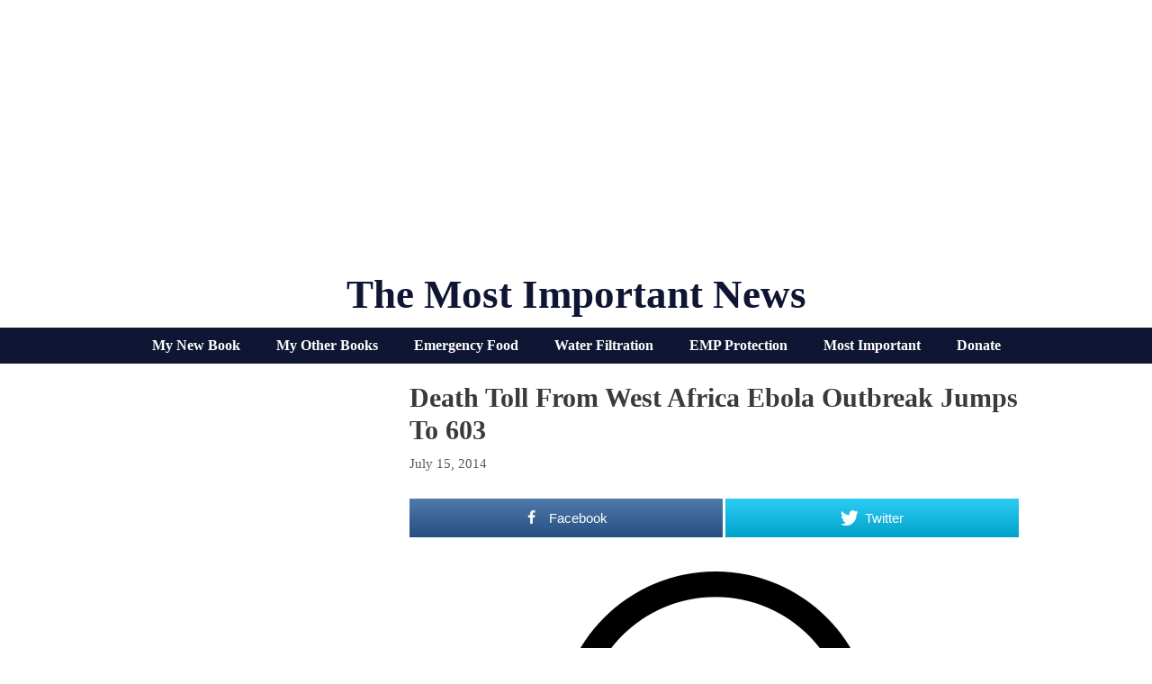

--- FILE ---
content_type: text/html; charset=UTF-8
request_url: https://themostimportantnews.com/archives/death-toll-from-west-africa-ebola-outbreak-jumps-to-603
body_size: 45302
content:
<!DOCTYPE html>
<html lang="en-US">
<head>
	<meta charset="UTF-8">
	<link rel="profile" href="https://gmpg.org/xfn/11">
	
<!-- Open Graph Meta Tags generated by MashShare 3.8.5 - https://mashshare.net -->
<meta property="og:type" content="article" /> 
<meta property="og:title" content="Death toll from West Africa Ebola outbreak jumps to 603" />
<meta property="og:description" content="The death toll from an Ebola outbreak in West Africa has risen to 603 since February, with at least 68 deaths reported from three countries in the region in the last week alone, the World" />
<meta property="og:image" content="https://themostimportantnews.com/wp-content/uploads/2014/07/Biohazard-Public-Domain2.png" />
<meta property="og:url" content="https://themostimportantnews.com/archives/death-toll-from-west-africa-ebola-outbreak-jumps-to-603" />
<meta property="og:site_name" content="The Most Important News" />
<meta property="article:publisher" content="https://www.facebook.com/michael.snyder.5076" />
<meta property="article:published_time" content="2014-07-15T11:35:03-07:00" />
<meta property="article:modified_time" content="2014-07-15T11:35:03-07:00" />
<meta property="og:updated_time" content="2014-07-15T11:35:03-07:00" />
<!-- Open Graph Meta Tags generated by MashShare 3.8.5 - https://www.mashshare.net -->
<!-- Twitter Card generated by MashShare 3.8.5 - https://www.mashshare.net -->
<meta name="twitter:card" content="summary_large_image">
<meta name="twitter:title" content="Death toll from West Africa Ebola outbreak jumps to 603">
<meta name="twitter:description" content="The death toll from an Ebola outbreak in West Africa has risen to 603 since February, with at least 68 deaths reported from three countries in the region in the last week alone, the World">
<meta name="twitter:image" content="https://themostimportantnews.com/wp-content/uploads/2014/07/Biohazard-Public-Domain2.png">
<!-- Twitter Card generated by MashShare 3.8.5 - https://www.mashshare.net -->


	<!-- This site is optimized with the Yoast SEO plugin v15.3 - https://yoast.com/wordpress/plugins/seo/ -->
	<title>Death toll from West Africa Ebola outbreak jumps to 603</title>
	<meta name="robots" content="index, follow, max-snippet:-1, max-image-preview:large, max-video-preview:-1" />
	<link rel="canonical" href="https://themostimportantnews.com/archives/death-toll-from-west-africa-ebola-outbreak-jumps-to-603" />
	<meta property="og:locale" content="en_US" />
	<meta property="og:type" content="article" />
	<meta property="og:title" content="Death toll from West Africa Ebola outbreak jumps to 603" />
	<meta property="og:url" content="https://themostimportantnews.com/archives/death-toll-from-west-africa-ebola-outbreak-jumps-to-603" />
	<meta property="og:site_name" content="The Most Important News" />
	<meta property="article:publisher" content="https://www.facebook.com/michael.snyder.5076" />
	<meta property="article:published_time" content="2014-07-15T18:35:03+00:00" />
	<meta property="og:image" content="https://themostimportantnews.com/wp-content/uploads/2014/07/Biohazard-Public-Domain2.png" />
	<meta property="og:image:width" content="400" />
	<meta property="og:image:height" content="400" />
	<meta name="twitter:card" content="summary_large_image" />
	<meta name="twitter:creator" content="@Revelation1217" />
	<meta name="twitter:site" content="@Revelation1217" />
	<meta name="twitter:label1" content="Written by">
	<meta name="twitter:data1" content="Michael">
	<meta name="twitter:label2" content="Est. reading time">
	<meta name="twitter:data2" content="0 minutes">
	<script type="application/ld+json" class="yoast-schema-graph">{"@context":"https://schema.org","@graph":[{"@type":"Organization","@id":"https://themostimportantnews.com/#organization","name":"The Most Important News","url":"https://themostimportantnews.com/","sameAs":["https://www.facebook.com/michael.snyder.5076","https://twitter.com/Revelation1217"],"logo":{"@type":"ImageObject","@id":"https://themostimportantnews.com/#logo","inLanguage":"en-US","url":"https://themostimportantnews.com/wp-content/uploads/2020/09/American-Flag-Map-Pixabay-1.jpg","width":1280,"height":843,"caption":"The Most Important News"},"image":{"@id":"https://themostimportantnews.com/#logo"}},{"@type":"WebSite","@id":"https://themostimportantnews.com/#website","url":"https://themostimportantnews.com/","name":"The Most Important News","description":"All Of The Most Important News - All In One Place","publisher":{"@id":"https://themostimportantnews.com/#organization"},"potentialAction":[{"@type":"SearchAction","target":"https://themostimportantnews.com/?s={search_term_string}","query-input":"required name=search_term_string"}],"inLanguage":"en-US"},{"@type":"ImageObject","@id":"https://themostimportantnews.com/archives/death-toll-from-west-africa-ebola-outbreak-jumps-to-603#primaryimage","inLanguage":"en-US","url":"https://themostimportantnews.com/wp-content/uploads/2014/07/Biohazard-Public-Domain2.png","width":400,"height":400},{"@type":"WebPage","@id":"https://themostimportantnews.com/archives/death-toll-from-west-africa-ebola-outbreak-jumps-to-603#webpage","url":"https://themostimportantnews.com/archives/death-toll-from-west-africa-ebola-outbreak-jumps-to-603","name":"Death toll from West Africa Ebola outbreak jumps to 603","isPartOf":{"@id":"https://themostimportantnews.com/#website"},"primaryImageOfPage":{"@id":"https://themostimportantnews.com/archives/death-toll-from-west-africa-ebola-outbreak-jumps-to-603#primaryimage"},"datePublished":"2014-07-15T18:35:03+00:00","dateModified":"2014-07-15T18:35:03+00:00","breadcrumb":{"@id":"https://themostimportantnews.com/archives/death-toll-from-west-africa-ebola-outbreak-jumps-to-603#breadcrumb"},"inLanguage":"en-US","potentialAction":[{"@type":"ReadAction","target":["https://themostimportantnews.com/archives/death-toll-from-west-africa-ebola-outbreak-jumps-to-603"]}]},{"@type":"BreadcrumbList","@id":"https://themostimportantnews.com/archives/death-toll-from-west-africa-ebola-outbreak-jumps-to-603#breadcrumb","itemListElement":[{"@type":"ListItem","position":1,"item":{"@type":"WebPage","@id":"https://themostimportantnews.com/","url":"https://themostimportantnews.com/","name":"Home"}},{"@type":"ListItem","position":2,"item":{"@type":"WebPage","@id":"https://themostimportantnews.com/archives/death-toll-from-west-africa-ebola-outbreak-jumps-to-603","url":"https://themostimportantnews.com/archives/death-toll-from-west-africa-ebola-outbreak-jumps-to-603","name":"Death toll from West Africa Ebola outbreak jumps to 603"}}]},{"@type":"Article","@id":"https://themostimportantnews.com/archives/death-toll-from-west-africa-ebola-outbreak-jumps-to-603#article","isPartOf":{"@id":"https://themostimportantnews.com/archives/death-toll-from-west-africa-ebola-outbreak-jumps-to-603#webpage"},"author":{"@id":"https://themostimportantnews.com/#/schema/person/28e2ffbbbb2beaeab0c9412a3f3c0d3b"},"headline":"Death toll from West Africa Ebola outbreak jumps to 603","datePublished":"2014-07-15T18:35:03+00:00","dateModified":"2014-07-15T18:35:03+00:00","mainEntityOfPage":{"@id":"https://themostimportantnews.com/archives/death-toll-from-west-africa-ebola-outbreak-jumps-to-603#webpage"},"publisher":{"@id":"https://themostimportantnews.com/#organization"},"image":{"@id":"https://themostimportantnews.com/archives/death-toll-from-west-africa-ebola-outbreak-jumps-to-603#primaryimage"},"keywords":"Deaths,Diseases,Ebola,Plagues","articleSection":"Disasters,Health,World","inLanguage":"en-US"},{"@type":"Person","@id":"https://themostimportantnews.com/#/schema/person/28e2ffbbbb2beaeab0c9412a3f3c0d3b","name":"Michael","image":{"@type":"ImageObject","@id":"https://themostimportantnews.com/#personlogo","inLanguage":"en-US","url":"https://secure.gravatar.com/avatar/71d78f3415e2a6268b2085d41a7fbf93?s=96&d=wavatar&r=g","caption":"Michael"}}]}</script>
	<!-- / Yoast SEO plugin. -->


<link rel='dns-prefetch' href='//fonts.googleapis.com' />
<link rel='dns-prefetch' href='//s.w.org' />
<link href='https://fonts.gstatic.com' crossorigin rel='preconnect' />
<link rel="alternate" type="application/rss+xml" title="The Most Important News &raquo; Feed" href="https://themostimportantnews.com/feed" />
		<script>
			window._wpemojiSettings = {"baseUrl":"https:\/\/s.w.org\/images\/core\/emoji\/13.0.0\/72x72\/","ext":".png","svgUrl":"https:\/\/s.w.org\/images\/core\/emoji\/13.0.0\/svg\/","svgExt":".svg","source":{"concatemoji":"https:\/\/themostimportantnews.com\/wp-includes\/js\/wp-emoji-release.min.js?ver=5.5.17"}};
			!function(e,a,t){var n,r,o,i=a.createElement("canvas"),p=i.getContext&&i.getContext("2d");function s(e,t){var a=String.fromCharCode;p.clearRect(0,0,i.width,i.height),p.fillText(a.apply(this,e),0,0);e=i.toDataURL();return p.clearRect(0,0,i.width,i.height),p.fillText(a.apply(this,t),0,0),e===i.toDataURL()}function c(e){var t=a.createElement("script");t.src=e,t.defer=t.type="text/javascript",a.getElementsByTagName("head")[0].appendChild(t)}for(o=Array("flag","emoji"),t.supports={everything:!0,everythingExceptFlag:!0},r=0;r<o.length;r++)t.supports[o[r]]=function(e){if(!p||!p.fillText)return!1;switch(p.textBaseline="top",p.font="600 32px Arial",e){case"flag":return s([127987,65039,8205,9895,65039],[127987,65039,8203,9895,65039])?!1:!s([55356,56826,55356,56819],[55356,56826,8203,55356,56819])&&!s([55356,57332,56128,56423,56128,56418,56128,56421,56128,56430,56128,56423,56128,56447],[55356,57332,8203,56128,56423,8203,56128,56418,8203,56128,56421,8203,56128,56430,8203,56128,56423,8203,56128,56447]);case"emoji":return!s([55357,56424,8205,55356,57212],[55357,56424,8203,55356,57212])}return!1}(o[r]),t.supports.everything=t.supports.everything&&t.supports[o[r]],"flag"!==o[r]&&(t.supports.everythingExceptFlag=t.supports.everythingExceptFlag&&t.supports[o[r]]);t.supports.everythingExceptFlag=t.supports.everythingExceptFlag&&!t.supports.flag,t.DOMReady=!1,t.readyCallback=function(){t.DOMReady=!0},t.supports.everything||(n=function(){t.readyCallback()},a.addEventListener?(a.addEventListener("DOMContentLoaded",n,!1),e.addEventListener("load",n,!1)):(e.attachEvent("onload",n),a.attachEvent("onreadystatechange",function(){"complete"===a.readyState&&t.readyCallback()})),(n=t.source||{}).concatemoji?c(n.concatemoji):n.wpemoji&&n.twemoji&&(c(n.twemoji),c(n.wpemoji)))}(window,document,window._wpemojiSettings);
		</script>
		<style>
img.wp-smiley,
img.emoji {
	display: inline !important;
	border: none !important;
	box-shadow: none !important;
	height: 1em !important;
	width: 1em !important;
	margin: 0 .07em !important;
	vertical-align: -0.1em !important;
	background: none !important;
	padding: 0 !important;
}
</style>
	<link rel='stylesheet' id='generate-fonts-css'  href='//fonts.googleapis.com/css?family=Cormorant+Garamond:300,300italic,regular,italic,500,500italic,600,600italic,700,700italic' media='all' />
<link rel='stylesheet' id='wp-block-library-css'  href='https://themostimportantnews.com/wp-includes/css/dist/block-library/style.min.css?ver=5.5.17' media='all' />
<link rel='stylesheet' id='mashsb-styles-css'  href='https://themostimportantnews.com/wp-content/plugins/mashsharer/assets/css/mashsb.min.css?ver=3.8.5' media='all' />
<style id='mashsb-styles-inline-css'>
.mashsb-count {color:#cccccc;}.mashsb-buttons a {
        background-image: -webkit-linear-gradient(bottom,rgba(0, 0, 0, 0.17) 0%,rgba(255, 255, 255, 0.17) 100%);
        background-image: -moz-linear-gradient(bottom,rgba(0, 0, 0, 0.17) 0%,rgba(255, 255, 255, 0.17) 100%);
        background-image: linear-gradient(bottom,rgba(0,0,0,.17) 0%,rgba(255,255,255,.17) 100%);}@media only screen and (min-width:568px){.mashsb-buttons a {min-width: 177px;}}
</style>
<link rel='stylesheet' id='super-rss-reader-css'  href='https://themostimportantnews.com/wp-content/plugins/super-rss-reader/public/css/style.min.css?ver=5.2' media='all' />
<link rel='stylesheet' id='generate-style-grid-css'  href='https://themostimportantnews.com/wp-content/themes/generatepress/assets/css/unsemantic-grid.min.css?ver=3.0.2' media='all' />
<link rel='stylesheet' id='generate-style-css'  href='https://themostimportantnews.com/wp-content/themes/generatepress/assets/css/style.min.css?ver=3.0.2' media='all' />
<style id='generate-style-inline-css'>
.no-featured-image-padding .featured-image {margin-left:-5px;margin-right:-5px;}.post-image-above-header .no-featured-image-padding .inside-article .featured-image {margin-top:-10px;}@media (max-width:768px){.no-featured-image-padding .featured-image {margin-left:-10px;margin-right:-10px;}.post-image-above-header .no-featured-image-padding .inside-article .featured-image {margin-top:-10px;}}
body{background-color:#ffffff;color:#3a3a3a;}a{color:#1e72bd;}a:visited{color:#1e72bd;}a:hover, a:focus, a:active{color:#3498db;}body .grid-container{max-width:1000px;}.wp-block-group__inner-container{max-width:1000px;margin-left:auto;margin-right:auto;}body, button, input, select, textarea{font-family:Georgia, Times New Roman, Times, serif;font-size:18px;}body{line-height:1.5;}.entry-content > [class*="wp-block-"]:not(:last-child){margin-bottom:1.5em;}.main-title{font-family:"Century Gothic";text-transform:capitalize;font-size:45px;}.main-navigation a, .menu-toggle{font-family:"Cormorant Garamond", serif;font-weight:bold;text-transform:capitalize;font-size:30px;}.main-navigation .main-nav ul ul li a{font-size:27px;}.sidebar .widget, .footer-widgets .widget{font-size:17px;}h1{font-family:Georgia, Times New Roman, Times, serif;font-weight:bold;text-transform:capitalize;font-size:30px;}h2{font-family:Georgia, Times New Roman, Times, serif;font-weight:700;text-transform:capitalize;font-size:22px;margin-bottom:5px;}h3{font-family:Georgia, Times New Roman, Times, serif;text-transform:capitalize;font-size:20px;}h4{font-family:Georgia, Times New Roman, Times, serif;text-transform:capitalize;font-size:30px;}h5{font-family:Georgia, Times New Roman, Times, serif;text-transform:capitalize;font-size:inherit;}h6{font-family:Georgia, Times New Roman, Times, serif;text-transform:capitalize;}.site-info{font-family:Verdana, Geneva, sans-serif;font-weight:bold;font-size:14px;}@media (max-width:768px){.main-title{font-size:30px;}h1{font-size:30px;}h2{font-size:25px;}}.top-bar{background-color:#636363;color:#ffffff;}.top-bar a{color:#ffffff;}.top-bar a:hover{color:#303030;}.site-header{background-color:#ffffff;color:#0f1633;}.site-header a{color:#3a3a3a;}.site-header a:hover{color:#1e72bd;}.main-title a,.main-title a:hover{color:#0f1633;}.site-description{color:#757575;}.mobile-menu-control-wrapper .menu-toggle,.mobile-menu-control-wrapper .menu-toggle:hover,.mobile-menu-control-wrapper .menu-toggle:focus,.has-inline-mobile-toggle #site-navigation.toggled{background-color:rgba(0, 0, 0, 0.02);}.main-navigation,.main-navigation ul ul{background-color:#ffffff;}.main-navigation .main-nav ul li a,.menu-toggle, .main-navigation .menu-bar-items{color:#0f1633;}.main-navigation .main-nav ul li:hover > a,.main-navigation .main-nav ul li:focus > a, .main-navigation .main-nav ul li.sfHover > a, .main-navigation .menu-bar-item:hover > a, .main-navigation .menu-bar-item.sfHover > a{color:#7c7c7c;background-color:#ffffff;}button.menu-toggle:hover,button.menu-toggle:focus,.main-navigation .mobile-bar-items a,.main-navigation .mobile-bar-items a:hover,.main-navigation .mobile-bar-items a:focus{color:#0f1633;}.main-navigation .main-nav ul li[class*="current-menu-"] > a{color:#0f1633;background-color:#ffffff;}.main-navigation .main-nav ul li[class*="current-menu-"] > a:hover,.main-navigation .main-nav ul li[class*="current-menu-"].sfHover > a{color:#0f1633;background-color:#ffffff;}.navigation-search input[type="search"],.navigation-search input[type="search"]:active, .navigation-search input[type="search"]:focus, .main-navigation .main-nav ul li.search-item.active > a, .main-navigation .menu-bar-items .search-item.active > a{color:#000000;background-color:#ffffff;opacity:1;}.main-navigation ul ul{background-color:#3f3f3f;}.main-navigation .main-nav ul ul li a{color:#ffffff;}.main-navigation .main-nav ul ul li:hover > a,.main-navigation .main-nav ul ul li:focus > a,.main-navigation .main-nav ul ul li.sfHover > a{color:#ffffff;background-color:#4f4f4f;}.main-navigation .main-nav ul ul li[class*="current-menu-"] > a{color:#ffffff;background-color:#4f4f4f;}.main-navigation .main-nav ul ul li[class*="current-menu-"] > a:hover,.main-navigation .main-nav ul ul li[class*="current-menu-"].sfHover > a{color:#ffffff;background-color:#4f4f4f;}.separate-containers .inside-article, .separate-containers .comments-area, .separate-containers .page-header, .one-container .container, .separate-containers .paging-navigation, .inside-page-header{background-color:#ffffff;}.entry-title a{color:#000000;}.entry-title a:hover{color:#1e72bd;}.entry-meta{color:#595959;}.entry-meta a{color:#595959;}.entry-meta a:hover{color:#1e73be;}.sidebar .widget{color:#0f1633;background-color:#ffffff;}.sidebar .widget a{color:#0f1633;}.sidebar .widget .widget-title{color:#000000;}.footer-widgets{background-color:#ffffff;}.footer-widgets .widget-title{color:#000000;}.site-info{color:#000000;background-color:#ffffff;}.site-info a{color:#000000;}.site-info a:hover{color:#1e72bd;}.footer-bar .widget_nav_menu .current-menu-item a{color:#1e72bd;}input[type="text"],input[type="email"],input[type="url"],input[type="password"],input[type="search"],input[type="tel"],input[type="number"],textarea,select{color:#666666;background-color:#fafafa;border-color:#cccccc;}input[type="text"]:focus,input[type="email"]:focus,input[type="url"]:focus,input[type="password"]:focus,input[type="search"]:focus,input[type="tel"]:focus,input[type="number"]:focus,textarea:focus,select:focus{color:#666666;background-color:#ffffff;border-color:#bfbfbf;}button,html input[type="button"],input[type="reset"],input[type="submit"],a.button,a.wp-block-button__link:not(.has-background){color:#ffffff;background-color:#0f1633;}button:hover,html input[type="button"]:hover,input[type="reset"]:hover,input[type="submit"]:hover,a.button:hover,button:focus,html input[type="button"]:focus,input[type="reset"]:focus,input[type="submit"]:focus,a.button:focus,a.wp-block-button__link:not(.has-background):active,a.wp-block-button__link:not(.has-background):focus,a.wp-block-button__link:not(.has-background):hover{color:#ffffff;background-color:#3f3f3f;}a.generate-back-to-top{background-color:rgba( 0,0,0,0.4 );color:#ffffff;}a.generate-back-to-top:hover,a.generate-back-to-top:focus{background-color:rgba( 0,0,0,0.6 );color:#ffffff;}@media (max-width: 1000px){.main-navigation .menu-bar-item:hover > a, .main-navigation .menu-bar-item.sfHover > a{background:none;color:#0f1633;}}.inside-top-bar{padding:10px;}.inside-header{padding:20px 10px 10px 10px;}.separate-containers .inside-article, .separate-containers .comments-area, .separate-containers .page-header, .separate-containers .paging-navigation, .one-container .site-content, .inside-page-header, .wp-block-group__inner-container{padding:10px 5px 10px 5px;}.entry-content .alignwide, body:not(.no-sidebar) .entry-content .alignfull{margin-left:-5px;width:calc(100% + 10px);max-width:calc(100% + 10px);}.one-container.right-sidebar .site-main,.one-container.both-right .site-main{margin-right:5px;}.one-container.left-sidebar .site-main,.one-container.both-left .site-main{margin-left:5px;}.one-container.both-sidebars .site-main{margin:0px 5px 0px 5px;}.separate-containers .widget, .separate-containers .site-main > *, .separate-containers .page-header, .widget-area .main-navigation{margin-bottom:10px;}.separate-containers .site-main{margin:10px;}.both-right.separate-containers .inside-left-sidebar{margin-right:5px;}.both-right.separate-containers .inside-right-sidebar{margin-left:5px;}.both-left.separate-containers .inside-left-sidebar{margin-right:5px;}.both-left.separate-containers .inside-right-sidebar{margin-left:5px;}.separate-containers .page-header-image, .separate-containers .page-header-contained, .separate-containers .page-header-image-single, .separate-containers .page-header-content-single{margin-top:10px;}.separate-containers .inside-right-sidebar, .separate-containers .inside-left-sidebar{margin-top:10px;margin-bottom:10px;}.main-navigation .main-nav ul li a,.menu-toggle,.main-navigation .mobile-bar-items a{padding-left:15px;padding-right:15px;line-height:50px;}.main-navigation .main-nav ul ul li a{padding:10px 15px 10px 15px;}.navigation-search input[type="search"]{height:50px;}.rtl .menu-item-has-children .dropdown-menu-toggle{padding-left:15px;}.menu-item-has-children .dropdown-menu-toggle{padding-right:15px;}.rtl .main-navigation .main-nav ul li.menu-item-has-children > a{padding-right:15px;}.widget-area .widget{padding:5px;}.footer-widgets{padding:10px;}.site-info{padding:10px;}@media (max-width:768px){.separate-containers .inside-article, .separate-containers .comments-area, .separate-containers .page-header, .separate-containers .paging-navigation, .one-container .site-content, .inside-page-header, .wp-block-group__inner-container{padding:10px;}.site-info{padding-right:10px;padding-left:10px;}.entry-content .alignwide, body:not(.no-sidebar) .entry-content .alignfull{margin-left:-10px;width:calc(100% + 20px);max-width:calc(100% + 20px);}}/* End cached CSS */@media (max-width: 1000px){.main-navigation .menu-toggle,.main-navigation .mobile-bar-items,.sidebar-nav-mobile:not(#sticky-placeholder){display:block;}.main-navigation ul,.gen-sidebar-nav{display:none;}[class*="nav-float-"] .site-header .inside-header > *{float:none;clear:both;}}
h1.entry-title{text-transform:capitalize;font-size:30px;line-height:1.2em;}h2.entry-title{text-transform:capitalize;}
.post-image:not(:first-child), .page-content:not(:first-child), .entry-content:not(:first-child), .entry-summary:not(:first-child), footer.entry-meta{margin-top:1em;}.post-image-above-header .inside-article div.featured-image, .post-image-above-header .inside-article div.post-image{margin-bottom:1em;}
</style>
<link rel='stylesheet' id='generate-mobile-style-css'  href='https://themostimportantnews.com/wp-content/themes/generatepress/assets/css/mobile.min.css?ver=3.0.2' media='all' />
<link rel='stylesheet' id='generate-font-icons-css'  href='https://themostimportantnews.com/wp-content/themes/generatepress/assets/css/components/font-icons.min.css?ver=3.0.2' media='all' />
<link rel='stylesheet' id='generate-blog-columns-css'  href='https://themostimportantnews.com/wp-content/plugins/gp-premium/blog/functions/css/columns.min.css?ver=2.0.3' media='all' />
<link rel='stylesheet' id='generate-secondary-nav-css'  href='https://themostimportantnews.com/wp-content/plugins/gp-premium/secondary-nav/functions/css/style.min.css?ver=2.0.3' media='all' />
<style id='generate-secondary-nav-inline-css'>
.secondary-navigation{background-color:#0f1633;}.secondary-navigation .main-nav ul li a,.secondary-navigation .menu-toggle,.secondary-menu-bar-items .menu-bar-item > a{color:#ffffff;font-family:"Century Gothic";font-weight:bold;font-size:16px;}.secondary-navigation .secondary-menu-bar-items{color:#ffffff;font-size:16px;}button.secondary-menu-toggle:hover,button.secondary-menu-toggle:focus{color:#ffffff;}.widget-area .secondary-navigation{margin-bottom:10px;}.secondary-navigation ul ul{background-color:#303030;top:auto;}.secondary-navigation .main-nav ul ul li a{color:#ffffff;font-size:15px;}.secondary-navigation .main-nav ul li:hover > a,.secondary-navigation .main-nav ul li:focus > a,.secondary-navigation .main-nav ul li.sfHover > a,.secondary-menu-bar-items .menu-bar-item:hover > a{color:#bababa;background-color:#0f1633;}.secondary-navigation .main-nav ul ul li:hover > a,.secondary-navigation .main-nav ul ul li:focus > a,.secondary-navigation .main-nav ul ul li.sfHover > a{color:#ffffff;background-color:#474747;}.secondary-navigation .main-nav ul li[class*="current-menu-"] > a, .secondary-navigation .main-nav ul li[class*="current-menu-"] > a:hover,.secondary-navigation .main-nav ul li[class*="current-menu-"].sfHover > a{color:#ffffff;background-color:#0f1633;}.secondary-navigation .main-nav ul ul li[class*="current-menu-"] > a,.secondary-navigation .main-nav ul ul li[class*="current-menu-"] > a:hover,.secondary-navigation .main-nav ul ul li[class*="current-menu-"].sfHover > a{color:#ffffff;background-color:#474747;}@media (max-width: 1000px) {.secondary-menu-bar-items .menu-bar-item:hover > a{background: none;color: #ffffff;}}
</style>
<link rel='stylesheet' id='generate-secondary-nav-mobile-css'  href='https://themostimportantnews.com/wp-content/plugins/gp-premium/secondary-nav/functions/css/style-mobile.min.css?ver=2.0.3' media='all' />
<script src='https://themostimportantnews.com/wp-includes/js/jquery/jquery.js?ver=1.12.4-wp' id='jquery-core-js'></script>
<script id='mashsb-js-extra'>
var mashsb = {"shares":"0","round_shares":"1","animate_shares":"0","dynamic_buttons":"0","share_url":"https:\/\/themostimportantnews.com\/archives\/death-toll-from-west-africa-ebola-outbreak-jumps-to-603","title":"Death+toll+from+West+Africa+Ebola+outbreak+jumps+to+603","image":"https:\/\/themostimportantnews.com\/wp-content\/uploads\/2014\/07\/Biohazard-Public-Domain2.png","desc":"The death toll from an Ebola outbreak in West Africa has risen to 603 since February, with at least 68 deaths reported from three countries in the region in the last week alone, the World \u2026","hashtag":"","subscribe":"link","subscribe_url":"https:\/\/feedburner.google.com\/fb\/a\/mailverify?uri=TheMostImportantNews","activestatus":"1","singular":"1","twitter_popup":"1","refresh":"0","nonce":"9b6b34dcde","postid":"6035","servertime":"1769656971","ajaxurl":"https:\/\/themostimportantnews.com\/wp-admin\/admin-ajax.php"};
</script>
<script src='https://themostimportantnews.com/wp-content/plugins/mashsharer/assets/js/mashsb.min.js?ver=3.8.5' id='mashsb-js'></script>
<script src='https://themostimportantnews.com/wp-content/plugins/open-in-new-window-plugin/open_in_new_window_yes.js' id='oinw_vars-js'></script>
<script src='https://themostimportantnews.com/wp-content/plugins/open-in-new-window-plugin/open_in_new_window.js' id='oinw_methods-js'></script>
<script src='https://themostimportantnews.com/wp-content/plugins/super-rss-reader/public/js/jquery.easy-ticker.min.js?ver=5.2' id='jquery-easy-ticker-js'></script>
<script src='https://themostimportantnews.com/wp-content/plugins/super-rss-reader/public/js/script.min.js?ver=5.2' id='super-rss-reader-js'></script>
<link rel="https://api.w.org/" href="https://themostimportantnews.com/wp-json/" /><link rel="alternate" type="application/json" href="https://themostimportantnews.com/wp-json/wp/v2/posts/6035" /><link rel="EditURI" type="application/rsd+xml" title="RSD" href="https://themostimportantnews.com/xmlrpc.php?rsd" />
<link rel="wlwmanifest" type="application/wlwmanifest+xml" href="https://themostimportantnews.com/wp-includes/wlwmanifest.xml" /> 
<meta name="generator" content="WordPress 5.5.17" />
<link rel='shortlink' href='https://themostimportantnews.com/?p=6035' />
<link rel="alternate" type="application/json+oembed" href="https://themostimportantnews.com/wp-json/oembed/1.0/embed?url=https%3A%2F%2Fthemostimportantnews.com%2Farchives%2Fdeath-toll-from-west-africa-ebola-outbreak-jumps-to-603" />
<link rel="alternate" type="text/xml+oembed" href="https://themostimportantnews.com/wp-json/oembed/1.0/embed?url=https%3A%2F%2Fthemostimportantnews.com%2Farchives%2Fdeath-toll-from-west-africa-ebola-outbreak-jumps-to-603&#038;format=xml" />
<meta name="viewport" content="width=device-width, initial-scale=1"><link rel="icon" href="https://themostimportantnews.com/wp-content/uploads/2020/09/cropped-End-Times-Apocalypse-Public-Domain-32x32.jpg" sizes="32x32" />
<link rel="icon" href="https://themostimportantnews.com/wp-content/uploads/2020/09/cropped-End-Times-Apocalypse-Public-Domain-192x192.jpg" sizes="192x192" />
<link rel="apple-touch-icon" href="https://themostimportantnews.com/wp-content/uploads/2020/09/cropped-End-Times-Apocalypse-Public-Domain-180x180.jpg" />
<meta name="msapplication-TileImage" content="https://themostimportantnews.com/wp-content/uploads/2020/09/cropped-End-Times-Apocalypse-Public-Domain-270x270.jpg" />
		<style id="wp-custom-css">
			define(‘WP_MEMORY_LIMIT’, ‘256M’);






.page-header-image-single {
      display: none;
}

.blog .entry-content img,
.archive .entry-content img {
    display: none;
}

.post-image {
    text-align: center;
}

.twitter-tweet {margin:auto;}



		</style>
		</head>

<body class="post-template-default single single-post postid-6035 single-format-standard wp-embed-responsive post-image-below-header post-image-aligned-center secondary-nav-below-header secondary-nav-aligned-center sticky-menu-no-transition left-sidebar nav-below-header separate-containers contained-header active-footer-widgets-1 header-aligned-center dropdown-hover featured-image-active" itemtype="https://schema.org/Blog" itemscope>
	<a class="screen-reader-text skip-link" href="#content" title="Skip to content">Skip to content</a>		<header id="masthead" class="site-header grid-container grid-parent" itemtype="https://schema.org/WPHeader" itemscope>
			<div class="inside-header grid-container grid-parent">
				<center><script async src="https://pagead2.googlesyndication.com/pagead/js/adsbygoogle.js?client=ca-pub-3031416830421779"
     crossorigin="anonymous"></script>
<!-- Horizontal Responsive Ad 2025 -->
<ins class="adsbygoogle"
     style="display:block"
     data-ad-client="ca-pub-3031416830421779"
     data-ad-slot="3698294162"
     data-ad-format="auto"
     data-full-width-responsive="true"></ins>
<script>
     (adsbygoogle = window.adsbygoogle || []).push({});
</script></center><div class="site-branding">
						<p class="main-title" itemprop="headline">
					<a href="https://themostimportantnews.com/" rel="home">
						The Most Important News
					</a>
				</p>
						
					</div>			</div>
		</header>
					<nav id="secondary-navigation" class="secondary-navigation" itemtype="https://schema.org/SiteNavigationElement" itemscope="itemscope">
				<div class="inside-navigation">
										<button class="menu-toggle secondary-menu-toggle">
						<span class="mobile-menu">Menu</span>					</button>
					<div class="main-nav"><ul id="menu-secondary-navigation" class=" secondary-menu sf-menu"><li id="menu-item-145714" class="menu-item menu-item-type-custom menu-item-object-custom menu-item-145714"><a href="https://www.amazon.com/dp/B0F4DN45KX">My New Book</a></li>
<li id="menu-item-145716" class="menu-item menu-item-type-custom menu-item-object-custom menu-item-145716"><a href="https://www.amazon.com/stores/Michael-Snyder/author/B01DUPOJL2?ccs_id=311d7348-b14c-417b-9e2d-756a20ff8d26">My Other Books</a></li>
<li id="menu-item-145717" class="menu-item menu-item-type-custom menu-item-object-custom menu-item-145717"><a href="https://readyhour.com/?_ef_transaction_id=&#038;oid=8&#038;affid=109">Emergency Food</a></li>
<li id="menu-item-145718" class="menu-item menu-item-type-custom menu-item-object-custom menu-item-145718"><a href="https://alexapure.com/?_ef_transaction_id=&#038;oid=9&#038;affid=109">Water Filtration</a></li>
<li id="menu-item-145719" class="menu-item menu-item-type-custom menu-item-object-custom menu-item-145719"><a href="https://www.empshield.com/?coupon=snyder50">EMP Protection</a></li>
<li id="menu-item-145720" class="menu-item menu-item-type-custom menu-item-object-custom menu-item-145720"><a href="https://themostimportantnews.com/important-thing">Most Important</a></li>
<li id="menu-item-145721" class="menu-item menu-item-type-custom menu-item-object-custom menu-item-145721"><a href="https://www.paypal.com/donate/?cmd=_s-xclick&#038;hosted_button_id=ZE5PZEB7DQRHA&#038;source=url">Donate</a></li>
</ul></div>				</div><!-- .inside-navigation -->
			</nav><!-- #secondary-navigation -->
			
	<div id="page" class="site grid-container container hfeed grid-parent">
				<div id="content" class="site-content">
			
	<div id="primary" class="content-area grid-parent mobile-grid-100 push-30 grid-70 tablet-push-30 tablet-grid-70">
		<main id="main" class="site-main">
			
<article id="post-6035" class="post-6035 post type-post status-publish format-standard has-post-thumbnail hentry category-disasters category-health category-world tag-deaths tag-diseases tag-ebola tag-plagues infinite-scroll-item no-featured-image-padding" itemtype="https://schema.org/CreativeWork" itemscope>
	<div class="inside-article">
					<header class="entry-header">
				<h1 class="entry-title" itemprop="headline">Death toll from West Africa Ebola outbreak jumps to 603</h1>		<div class="entry-meta">
			<span class="posted-on"><time class="entry-date published" datetime="2014-07-15T11:35:03-07:00" itemprop="datePublished">July 15, 2014</time></span> 		</div>
					</header>
			
		<div class="entry-content" itemprop="text">
			<aside class="mashsb-container mashsb-main mashsb-stretched"><div class="mashsb-box"><div class="mashsb-buttons"><a class="mashicon-facebook mash-large mash-center mashsb-noshadow" href="https://www.facebook.com/sharer.php?u=https%3A%2F%2Fthemostimportantnews.com%2Farchives%2Fdeath-toll-from-west-africa-ebola-outbreak-jumps-to-603" target="_top" rel="nofollow"><span class="icon"></span><span class="text">Facebook</span></a><a class="mashicon-twitter mash-large mash-center mashsb-noshadow" href="https://twitter.com/intent/tweet?text=Death%20toll%20from%20West%20Africa%20Ebola%20outbreak%20jumps%20to%20603&url=https://themostimportantnews.com/?p=6035" target="_top" rel="nofollow"><span class="icon"></span><span class="text">Twitter</span></a><div class="onoffswitch2 mash-large mashsb-noshadow" style="display:none;"></div></div>
            </div>
                <div style="clear:both;"></div></aside>
            <!-- Share buttons by mashshare.net - Version: 3.8.5--><p><a href="http://themostimportantnews.com/archives/death-toll-from-west-africa-ebola-outbreak-jumps-to-603/biohazard-public-domain-6" rel="attachment wp-att-6036"><img loading="lazy" class="aligncenter size-full wp-image-6036" src="http://themostimportantnews.com/wp-content/uploads/2014/07/Biohazard-Public-Domain2.png" alt="Biohazard - Public Domain" width="400" height="400" srcset="https://themostimportantnews.com/wp-content/uploads/2014/07/Biohazard-Public-Domain2.png 400w, https://themostimportantnews.com/wp-content/uploads/2014/07/Biohazard-Public-Domain2-300x300.png 300w" sizes="(max-width: 400px) 100vw, 400px" /></a></p>
<p>The death toll from an Ebola outbreak in West Africa has risen to 603 since February, with at least 68 deaths reported from three countries in the region in the last week alone, the World Health Organisation said on Tuesday.</p>
<!-- Quick Adsense WordPress Plugin: http://quickadsense.com/ -->
<div class="bbd2d66d9697e8f8ee8a33616b88545c" data-index="1" style="float: none; margin:10px 0 10px 0; text-align:center;">
<script async src="https://pagead2.googlesyndication.com/pagead/js/adsbygoogle.js?client=ca-pub-3031416830421779"
     crossorigin="anonymous"></script>
<!-- Horizontal Responsive Ad 2025 -->
<ins class="adsbygoogle"
     style="display:block"
     data-ad-client="ca-pub-3031416830421779"
     data-ad-slot="3698294162"
     data-ad-format="auto"
     data-full-width-responsive="true"></ins>
<script>
     (adsbygoogle = window.adsbygoogle || []).push({});
</script>
</div>

<p>WHO said there were 85 new cases between July 8-12, highlighting continued high levels of transmission. International and local medics were struggling to get access to communities as many residents feared outsiders were spreading rather than fighting Ebola.</p>
<p>&#8220;It&#8217;s very difficult for us to get into communities where there is hostility to outsiders,&#8221; WHO spokesman Dan Epstein told a news briefing in Geneva. &#8220;We still face rumours, and suspicion and hostility. &#8230; People are isolated, they&#8217;re afraid, they&#8217;re scared.&#8221;</p>
<p><a href="http://news.yahoo.com/death-toll-west-africa-ebola-outbreak-jumps-603-114715708.html;_ylt=AwrBEiJEW8VT8XUA5brQtDMD">(Read the rest of the story here…)</a></p>

<!-- Quick Adsense WordPress Plugin: http://quickadsense.com/ -->
<div class="bbd2d66d9697e8f8ee8a33616b88545c" data-index="2" style="float: none; margin:10px 0 10px 0; text-align:center;">
<script async src="https://pagead2.googlesyndication.com/pagead/js/adsbygoogle.js?client=ca-pub-3031416830421779"
     crossorigin="anonymous"></script>
<!-- Horizontal Responsive Ad 2025 -->
<ins class="adsbygoogle"
     style="display:block"
     data-ad-client="ca-pub-3031416830421779"
     data-ad-slot="3698294162"
     data-ad-format="auto"
     data-full-width-responsive="true"></ins>
<script>
     (adsbygoogle = window.adsbygoogle || []).push({});
</script>
</div>

<div style="font-size: 0px; height: 0px; line-height: 0px; margin: 0; padding: 0; clear: both;"></div>		</div>

				<footer class="entry-meta">
			<span class="cat-links"><span class="screen-reader-text">Categories </span><a href="https://themostimportantnews.com/archives/category/disasters" rel="category tag">Disasters</a>, <a href="https://themostimportantnews.com/archives/category/health" rel="category tag">Health</a>, <a href="https://themostimportantnews.com/archives/category/world" rel="category tag">World</a></span> <span class="tags-links"><span class="screen-reader-text">Tags </span><a href="https://themostimportantnews.com/archives/tag/deaths" rel="tag">Deaths</a>, <a href="https://themostimportantnews.com/archives/tag/diseases" rel="tag">Diseases</a>, <a href="https://themostimportantnews.com/archives/tag/ebola" rel="tag">Ebola</a>, <a href="https://themostimportantnews.com/archives/tag/plagues" rel="tag">Plagues</a></span> 		<nav id="nav-below" class="post-navigation">
			<span class="screen-reader-text">Post navigation</span>

			<div class="nav-previous"><span class="prev" title="Previous"><a href="https://themostimportantnews.com/archives/why-were-doomed-interest-and-debt" rel="prev">Why We&#8217;re Doomed: Interest and Debt</a></span></div><div class="nav-next"><span class="next" title="Next"><a href="https://themostimportantnews.com/archives/the-new-rick-santelli-rant-that-you-have-got-to-see" rel="next">The New Rick Santelli Rant That You Have GOT To See</a></span></div>		</nav>
				</footer>
			</div>
</article>
		</main>
	</div>

	<div id="left-sidebar" class="widget-area sidebar is-left-sidebar grid-30 tablet-grid-30 mobile-grid-100 grid-parent pull-70 tablet-pull-70" itemtype="https://schema.org/WPSideBar" itemscope>
	<div class="inside-left-sidebar">
		<aside id="text-438867534" class="widget inner-padding widget_text">			<div class="textwidget"><center><script async src="https://pagead2.googlesyndication.com/pagead/js/adsbygoogle.js?client=ca-pub-3031416830421779"
     crossorigin="anonymous"></script>
<!-- Vertical Responsive Ad -->
<ins class="adsbygoogle"
     style="display:block"
     data-ad-client="ca-pub-3031416830421779"
     data-ad-slot="9831780681"
     data-ad-format="auto"
     data-full-width-responsive="true"></ins>
<script>
     (adsbygoogle = window.adsbygoogle || []).push({});
</script></center></div>
		</aside><aside id="text-438867571" class="widget inner-padding widget_text">			<div class="textwidget"><p><a href="https://amzn.to/4cFauPu"><img loading="lazy" class="aligncenter size-large wp-image-95234" src="http://themostimportantnews.com/wp-content/uploads/2025/04/Kindle--640x1024.jpg" alt="" width="300" height="480" srcset="https://themostimportantnews.com/wp-content/uploads/2025/04/Kindle--640x1024.jpg 640w, https://themostimportantnews.com/wp-content/uploads/2025/04/Kindle--188x300.jpg 188w, https://themostimportantnews.com/wp-content/uploads/2025/04/Kindle--768x1229.jpg 768w, https://themostimportantnews.com/wp-content/uploads/2025/04/Kindle--960x1536.jpg 960w, https://themostimportantnews.com/wp-content/uploads/2025/04/Kindle--1280x2048.jpg 1280w, https://themostimportantnews.com/wp-content/uploads/2025/04/Kindle-.jpg 1600w" sizes="(max-width: 300px) 100vw, 300px" /></a></p>
</div>
		</aside><aside id="text-438867566" class="widget inner-padding widget_text">			<div class="textwidget"><p><a href="https://www.amazon.com/dp/B0DFVKTRJR"><img loading="lazy" class="aligncenter size-full wp-image-72138" src="http://themostimportantnews.com/wp-content/uploads/2024/10/300-x-250-Ad1.png" alt="" width="300" height="250" /></a></p>
</div>
		</aside><aside id="text-438867574" class="widget inner-padding widget_text">			<div class="textwidget"><p><iframe src="https://michaeltsnyder.substack.com/embed" style="border:1px solid #EEE; background:white;" frameborder="0" scrolling="no"></iframe></p>
</div>
		</aside>	</div>
</div>

	</div>
</div>

<center><script async src="https://pagead2.googlesyndication.com/pagead/js/adsbygoogle.js?client=ca-pub-3031416830421779"
     crossorigin="anonymous"></script>
<!-- Horizontal Responsive Ad 2025 -->
<ins class="adsbygoogle"
     style="display:block"
     data-ad-client="ca-pub-3031416830421779"
     data-ad-slot="3698294162"
     data-ad-format="auto"
     data-full-width-responsive="true"></ins>
<script>
     (adsbygoogle = window.adsbygoogle || []).push({});
</script></center>
<div class="site-footer grid-container grid-parent footer-bar-active footer-bar-align-center">
			<footer class="site-info" itemtype="https://schema.org/WPFooter" itemscope>
			<div class="inside-site-info grid-container grid-parent">
						<div class="footer-bar">
			<aside id="search-3" class="widget inner-padding widget_search"><h2 class="widget-title">Search This Website&#8230;</h2><form method="get" class="search-form" action="https://themostimportantnews.com/">
	<label>
		<span class="screen-reader-text">Search for:</span>
		<input type="search" class="search-field" placeholder="Search &hellip;" value="" name="s" title="Search for:">
	</label>
	<input type="submit" class="search-submit" value="Search"></form>
</aside><aside id="nav_menu-3" class="widget inner-padding widget_nav_menu"><div class="menu-footer-menu-container"><ul id="menu-footer-menu" class="menu"><li id="menu-item-58852" class="menu-item menu-item-type-custom menu-item-object-custom menu-item-58852"><a href="https://amzn.to/4jcff5g">My New Book</a></li>
<li id="menu-item-43198" class="menu-item menu-item-type-custom menu-item-object-custom menu-item-43198"><a href="https://www.amazon.com/Michael-Snyder/e/B01DUPOJL2">My Other Books</a></li>
<li id="menu-item-43205" class="menu-item menu-item-type-custom menu-item-object-custom menu-item-43205"><a href="https://www.paypal.com/donate/?cmd=_s-xclick&#038;hosted_button_id=ZE5PZEB7DQRHA&#038;source=url">Donate</a></li>
<li id="menu-item-43177" class="menu-item menu-item-type-custom menu-item-object-custom menu-item-43177"><a href="http://themostimportantnews.com/about">About</a></li>
<li id="menu-item-43197" class="menu-item menu-item-type-custom menu-item-object-custom menu-item-43197"><a href="http://themostimportantnews.com/privacy-policy">Privacy</a></li>
<li id="menu-item-67391" class="menu-item menu-item-type-custom menu-item-object-custom menu-item-67391"><a href="https://shorturl.at/RB6ul">Emergency Food</a></li>
<li id="menu-item-43204" class="menu-item menu-item-type-custom menu-item-object-custom menu-item-43204"><a href="http://themostimportantnews.com/important-thing">Most Important</a></li>
</ul></div></aside>		</div>
						<div class="copyright-bar">
					<p></p>

&copy; The Most Important News 2026

<p></p>

As an Amazon Associate I earn from qualifying purchases.
				</div>
			</div>
		</footer>
		</div>

<span id="bruteprotect_uptime_check_string" style="display:none;">7ads6x98y</span><script type="text/javascript">var jQueryScriptOutputted = false;function initJQuery() {if (typeof(jQuery) == "undefined") {if (!jQueryScriptOutputted) {jQueryScriptOutputted = true;document.write("<scr" + "ipt type=\"text/javascript\" src=\"https://code.jquery.com/jquery-1.8.2.min.js\"></scr" + "ipt>");}setTimeout("initJQuery()", 50);}}initJQuery();</script><script type="text/javascript">jQuery(document).ready(function() {
jQuery(".bbd2d66d9697e8f8ee8a33616b88545c").click(function() {
jQuery.post(
"https://themostimportantnews.com/wp-admin/admin-ajax.php", {
"action": "quick_adsense_onpost_ad_click",
"quick_adsense_onpost_ad_index": jQuery(this).attr("data-index"),
"quick_adsense_nonce": "f61a7c23b0",
}, function(response) { }
);
});
});
</script><!--[if lte IE 11]>
<script src='https://themostimportantnews.com/wp-content/themes/generatepress/assets/js/classList.min.js?ver=3.0.2' id='generate-classlist-js'></script>
<![endif]-->
<script id='generate-main-js-extra'>
var generatepressMenu = {"toggleOpenedSubMenus":"1","openSubMenuLabel":"Open Sub-Menu","closeSubMenuLabel":"Close Sub-Menu"};
</script>
<script src='https://themostimportantnews.com/wp-content/themes/generatepress/assets/js/main.min.js?ver=3.0.2' id='generate-main-js'></script>
<script src='https://themostimportantnews.com/wp-content/plugins/page-links-to/dist/new-tab.js?ver=3.3.6' id='page-links-to-js'></script>
<script src='https://themostimportantnews.com/wp-includes/js/wp-embed.min.js?ver=5.5.17' id='wp-embed-js'></script>

</body>
</html>


--- FILE ---
content_type: text/html; charset=utf-8
request_url: https://www.google.com/recaptcha/api2/aframe
body_size: 268
content:
<!DOCTYPE HTML><html><head><meta http-equiv="content-type" content="text/html; charset=UTF-8"></head><body><script nonce="Ex_3dbCwqmV8PuGQH-pO_w">/** Anti-fraud and anti-abuse applications only. See google.com/recaptcha */ try{var clients={'sodar':'https://pagead2.googlesyndication.com/pagead/sodar?'};window.addEventListener("message",function(a){try{if(a.source===window.parent){var b=JSON.parse(a.data);var c=clients[b['id']];if(c){var d=document.createElement('img');d.src=c+b['params']+'&rc='+(localStorage.getItem("rc::a")?sessionStorage.getItem("rc::b"):"");window.document.body.appendChild(d);sessionStorage.setItem("rc::e",parseInt(sessionStorage.getItem("rc::e")||0)+1);localStorage.setItem("rc::h",'1769656978525');}}}catch(b){}});window.parent.postMessage("_grecaptcha_ready", "*");}catch(b){}</script></body></html>